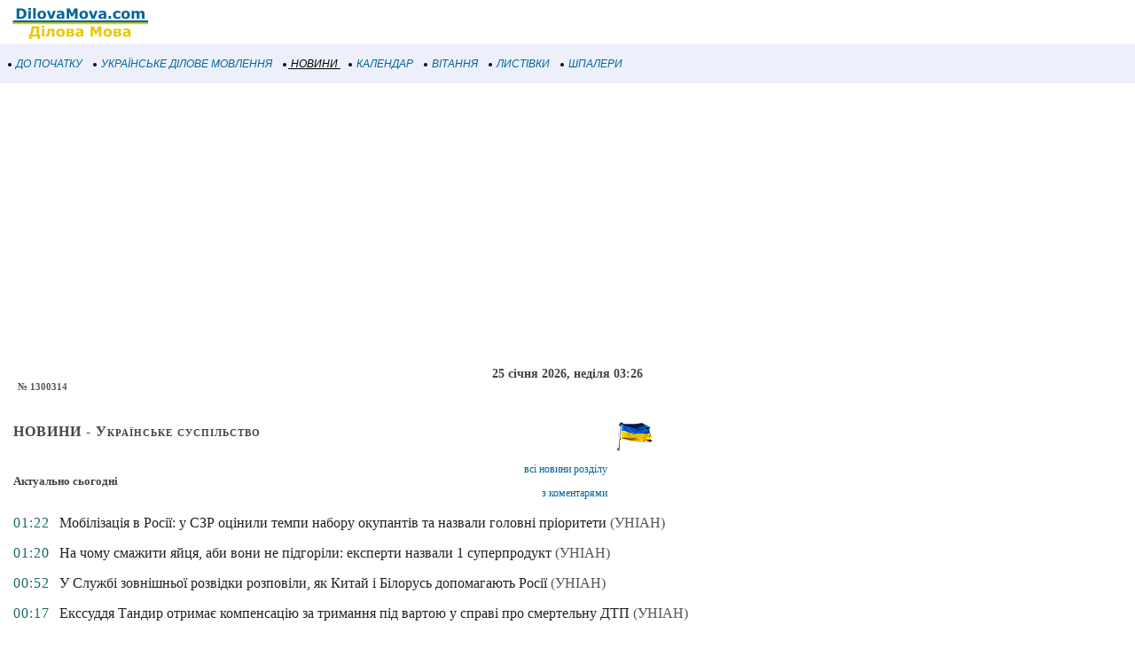

--- FILE ---
content_type: text/html; windows-1251; charset=WINDOWS-1251
request_url: https://m.dilovamova.com/index.php?page=5&nbdmua=1_1_3_n1300314&allnc=0
body_size: 8224
content:
<!doctype html>
<html xml:lang="uk" lang="uk">
<head>
<script>(function(w,d,s,l,i){w[l]=w[l]||[];w[l].push({'gtm.start':
new Date().getTime(),event:'gtm.js'});var f=d.getElementsByTagName(s)[0],
j=d.createElement(s),dl=l!='dataLayer'?'&l='+l:'';j.async=true;j.src=
'https://www.googletagmanager.com/gtm.js?id='+i+dl;f.parentNode.insertBefore(j,f);
})(window,document,'script','dataLayer','GTM-MCGNMCS');</script>
<script async src="//pagead2.googlesyndication.com/pagead/js/adsbygoogle.js?client=ca-pub-9118409649937553" crossorigin="anonymous"></script>
<script>
  (adsbygoogle = window.adsbygoogle || []).push({
    google_ad_client: "ca-pub-9118409649937553",
    enable_page_level_ads: true
  });
</script>
<meta http-equiv="Content-Type" content="text/html; charset=windows-1251">
<meta name="description" content="УНІАН. № 1300314. Українське суспільство">
<meta name="keywords" content="УНІАН 1300314 Українське суспільство">

<meta name="Creation_Date" content="2026-01-25 03:26:08">
<link rel='canonical' href='https://www.dilovamova.com/index.php?page=5&nbdmua=1_1_3_n1300314' />
<meta name='viewport' content='width=device-width, initial-scale=1.0, minimum-scale=1.0'/>
<meta name='viewport' content='width=device-width, user-scalable=yes, initial-scale=1.0, minimum-scale=1.0'/>
<meta name="generator" content="WEBplus.INFO 2.01m">
<link rel="icon" href="https://m.dilovamova.com/favicon.ico" type="image/x-icon" /><link rel="shortcut icon" href="https://m.dilovamova.com/favicon.ico" type="image/ico" />
<title> УНІАН ::  :: № 1300314 :: Українське суспільство :: Новини</title>

<style>


body{margin:0;padding:0;background-color: White;}
img{width:auto;height:auto;max-width: 100%; vertical-align: middle;border:0;}
A.m_Menu{
text-decoration: none;
color: #006699;
font-family: Verdana,helvetica,arial,tahoma,sans-serif;
font-style: italic;
font-size: 12px;
display: block;
float: left;
margin-left: 7px;
cursor: auto;
line-height: 34px;}
A.m_Menu:HOVER {text-decoration: underline;}
.ilsvg {width: 172px;}
.isvg {width: 8px;}

.adsfswpi{ width: 100%; height: 300px; }
.Rs01{font-family:verdana;font-size:14px;font-weight:bold;color:#414548;margin:20px 10px 0px 10px;text-align:center;}
.rS1{font-family:verdana;font-size:16px;}
.rS2{font-family:verdana;font-size:11px;color:#414548;margin:25px 5px 2px 5px;}
.rS4{padding-left:10px;font-family:verdana;font-variant:small-caps;font-size:16px;letter-spacing: 1px;}
.rS5{padding:10px 10px 10px 10px}
.rS6{font-family:verdana;font-size:12px;}
.rS7{font-size:13px;font-weight:bold;vertical-align:top}
a.rS8{color:#006699;text-decoration:none;line-height: 27px;}
a.rS8:hover{text-decoration:underline}
.rS9{color:#575757;font-size:9px;letter-spacing:0px}
.rS10{color:#196A65;letter-spacing:1px;padding-left:10px;padding-right:10px;vertical-align:top}
.rS11{padding-right:10px;padding-bottom:15px;vertical-align:top}
a.rS12{color:#24211d;text-decoration:none}
a.rS12:hover{text-decoration:underline}
a.rS13{color:#575757;text-decoration:none}
a.rS13:hover{text-decoration:underline}
.rS15{padding:10px;font-weight:bold;font-family:verdana;font-size:11px}
.rS16{color:#235aa6;text-decoration:underline;font-size:18px}
.rS17{color:#575757;font-size:11px}
.rS18{color:#000000;padding-top:10px;font-size:16px;line-height: 22px;}
.rS19{padding-top:8px;padding-bottom:12px;padding-right:8px;text-align:right}
.rS20{padding-bottom:15px;}
.mrN_1{border: 1px solid #2DB76B;font-family:verdana;font-size:11px;margin: 20px 5px 0px 5px;padding:0;border-spacing:0;border-width:1px;background-color: #FDFCF7;}
.mrN_2{font-family:verdana;font-size:13px;font-weight:bold;color:#ffffff;padding:0;border-spacing:0;border-width:0;margin-left:auto;width:155px;background-color: #2DB76B;}
.mrN_3{padding-left:17px;letter-spacing: 1px;font-size: 16px; margin: 0px;}
.mrN_4{padding:10px 0px 15px 0px;}
.mrN_5{font-family:verdana;font-size:11px;color:#414548}
.mrN_6C{display: inline-block;margin: 10px 5px 0px 10px;}
a.S9r{border-left: 15px solid #747474;color:#414548;text-decoration:none;font-size: 14px;}
a.S9r:hover{border-left: 15px solid #000000;color:#000000;text-decoration:underline}
a.S9S{border-left: 15px solid #006699;color:#006699;text-decoration:underline;font-size: 14px;}
table.Calendar{border: 1px solid #E1E1DE;margin-top:10px;font-family:verdana;font-size:10px;color:#414548;margin:15px 5px 2px 5px;padding:0;border-spacing:0;border-width:1px;margin-left:auto;margin-right:auto;}
table.CalendarS{FONT-FAMILY:Verdana;FONT-SIZE:16px;line-height: 24px;padding:0;border-spacing:0;border-width:0;}
.CalendarN{font-family:verdana;font-size:18px;font-weight:bold;color:#ffffff;letter-spacing: 1px;padding:0;border-spacing:0;border-width:0;margin-left:auto;width:180px;background-color: #8d265e;}
.cs_w{font-variant:small-caps;font-size: 10px;color:#272222}
.mCalendar{FONT-WEIGHT:bold;FONT-SIZE:24px;color:#b73201;margin:0px;}
a.holiday{text-decoration:none;color:#004799;line-height: 21px;}
a.holiday:hover{text-decoration:underline}
a.holidayM{text-decoration:none;color:#004799;FONT-SIZE:16px;FONT-FAMILY:Verdana}
a.holidayM:hover{text-decoration:underline}
</style>

</head>

<BODY><noscript><iframe src="https://www.googletagmanager.com/ns.html?id=GTM-MCGNMCS" height="0" width="0" style="display:none;visibility:hidden"></iframe></noscript>



<TABLE style="padding:0;border-spacing:0;border-width:0;width:100%;">
<TBODY>
<TR><TD style="padding:0;"><A href="//m.dilovamova.com"><img width=172 height=50 class=ilsvg alt="Українське ділове мовлення" src="data:image/svg+xml;charset=utf8,%3Csvg%20xmlns='http://www.w3.org/2000/svg'%20width='1080'%20height='314'%20viewBox='0%20-0.1%201080%20314'%3E%3Cpath%20fill='%23FFF'%20d='M0%200h1080v313.9H0z'/%3E%3Cpath%20fill='%23006598'%20d='M187.4%2096.3c0%206.8-1.6%2012.9-4.7%2018.3s-7%209.5-11.8%2012.4c-3.6%202.2-7.5%203.7-11.7%204.5-4.3.9-9.3%201.3-15.1%201.3h-25.8V59.6h26.5c6%200%2011.1.5%2015.4%201.5%204.3%201%207.9%202.4%2010.9%204.2%205%203.1%209%207.2%2011.9%2012.5%203%205.3%204.4%2011.4%204.4%2018.5zm-19.5-.2c0-4.8-.9-8.9-2.6-12.3-1.8-3.4-4.5-6.1-8.3-8-1.9-1-3.9-1.6-5.9-1.9-2-.4-5-.5-9.1-.5h-4.8v45.8h4.8c4.5%200%207.8-.2%209.9-.6%202.1-.4%204.1-1.2%206.1-2.2%203.4-2%206-4.6%207.6-7.9%201.5-3.5%202.3-7.5%202.3-12.4zm50.6%2036.7h-17.7V77.6h17.7v55.2zm.5-63h-18.7V56.3H219v13.5zm33.9%2063h-17.7V56.3h17.7v76.5zm73.1-27.6c0%209.1-2.6%2016.2-7.9%2021.4-5.3%205.2-12.7%207.8-22.3%207.8-9.6%200-17-2.6-22.3-7.8-5.3-5.2-7.9-12.4-7.9-21.4%200-9.1%202.7-16.3%208-21.5%205.3-5.2%2012.7-7.8%2022.2-7.8%209.6%200%2017.1%202.6%2022.3%207.9%205.3%205.2%207.9%2012.3%207.9%2021.4zm-21.8%2013.4c1.2-1.4%202-3.1%202.6-5.1.6-2%20.9-4.7.9-8.2%200-3.2-.3-6-.9-8.1-.6-2.2-1.4-3.9-2.5-5.3-1-1.3-2.3-2.3-3.8-2.8-1.5-.6-3.1-.8-4.8-.8-1.7%200-3.2.2-4.5.7-1.3.5-2.6%201.4-3.8%202.8-1.1%201.3-1.9%203-2.6%205.2-.6%202.2-1%205-1%208.4%200%203%20.3%205.6.8%207.8.6%202.2%201.4%204%202.5%205.3%201%201.3%202.3%202.2%203.8%202.8%201.5.6%203.1.9%205%20.9%201.6%200%203.1-.3%204.6-.8%201.5-.6%202.7-1.5%203.7-2.8zm90-41l-21.3%2055.2h-20l-21.1-55.2h18.7l12.8%2037.9%2012.6-37.9h18.3zm43.2%2040.8v-11.5c-2.4.2-5%20.5-7.8.8-2.8.4-4.9.8-6.3%201.2-1.8.6-3.1%201.4-4%202.4-.9%201.1-1.4%202.5-1.4%204.2%200%201.1.1%202.1.3%202.8.2.7.7%201.4%201.5%202.1.8.7%201.6%201.1%202.7%201.4%201%20.3%202.7.5%204.9.5%201.8%200%203.6-.4%205.4-1.1%201.8-.7%203.4-1.6%204.7-2.8zm0%208.5c-.9.7-2.1%201.6-3.5%202.6s-2.7%201.8-4%202.4c-1.7.8-3.5%201.4-5.4%201.7-1.9.4-3.9.6-6.1.6-5.2%200-9.6-1.6-13.2-4.9-3.5-3.3-5.3-7.4-5.3-12.4%200-4%20.9-7.3%202.7-9.9%201.8-2.6%204.4-4.6%207.7-6.1s7.3-2.5%2012.2-3.1c4.8-.6%209.9-1.1%2015.1-1.4v-.3c0-3-1.2-5.1-3.7-6.3-2.5-1.2-6.2-1.7-11-1.7-2.9%200-6%20.5-9.3%201.5-3.3%201-5.7%201.8-7.1%202.4h-1.6V78.8c1.9-.5%204.9-1.1%209.1-1.7%204.2-.7%208.4-1%2012.6-1%2010.1%200%2017.3%201.5%2021.8%204.6%204.5%203.1%206.7%207.9%206.7%2014.6v37.5h-17.5l-.2-5.9zm111.5%205.9h-18.8v-49l-13.6%2031.8h-13L490%2083.8v49h-17.8V59.6h21.9l16.5%2036.7L527%2059.6h21.9v73.2zm74.1-27.6c0%209.1-2.6%2016.2-7.9%2021.4-5.3%205.2-12.7%207.8-22.3%207.8-9.6%200-17-2.6-22.3-7.8-5.3-5.2-7.9-12.4-7.9-21.4%200-9.1%202.7-16.3%208-21.5%205.3-5.2%2012.7-7.8%2022.2-7.8%209.6%200%2017.1%202.6%2022.3%207.9%205.3%205.2%207.9%2012.3%207.9%2021.4zm-21.8%2013.4c1.2-1.4%202-3.1%202.6-5.1.6-2%20.9-4.7.9-8.2%200-3.2-.3-6-.9-8.1-.6-2.2-1.4-3.9-2.5-5.3-1-1.3-2.3-2.3-3.8-2.8-1.5-.6-3.1-.8-4.8-.8-1.7%200-3.2.2-4.5.7-1.3.5-2.6%201.4-3.8%202.8-1.1%201.3-1.9%203-2.6%205.2-.6%202.2-1%205-1%208.4%200%203%20.3%205.6.8%207.8.6%202.2%201.4%204%202.5%205.3%201%201.3%202.3%202.2%203.8%202.8%201.5.6%203.1.9%205%20.9%201.6%200%203.1-.3%204.6-.8%201.5-.6%202.7-1.5%203.7-2.8zm90-41l-21.3%2055.2h-20l-21.1-55.2h18.7l12.8%2037.9%2012.6-37.9h18.3zm43.2%2040.8v-11.5c-2.4.2-5%20.5-7.8.8-2.8.4-4.9.8-6.3%201.2-1.8.6-3.1%201.4-4%202.4-.9%201.1-1.4%202.5-1.4%204.2%200%201.1.1%202.1.3%202.8.2.7.7%201.4%201.5%202.1.8.7%201.6%201.1%202.7%201.4%201%20.3%202.7.5%204.9.5%201.8%200%203.6-.4%205.4-1.1%201.7-.7%203.3-1.6%204.7-2.8zm0%208.5c-.9.7-2.1%201.6-3.5%202.6s-2.7%201.8-4%202.4c-1.7.8-3.5%201.4-5.4%201.7-1.9.4-3.9.6-6.1.6-5.2%200-9.6-1.6-13.2-4.9-3.5-3.3-5.3-7.4-5.3-12.4%200-4%20.9-7.3%202.7-9.9%201.8-2.6%204.4-4.6%207.7-6.1s7.3-2.5%2012.2-3.1c4.8-.6%209.9-1.1%2015.1-1.4v-.3c0-3-1.2-5.1-3.7-6.3-2.5-1.2-6.2-1.7-11-1.7-2.9%200-6%20.5-9.3%201.5-3.3%201-5.7%201.8-7.1%202.4h-1.6V78.8c1.9-.5%204.9-1.1%209.1-1.7%204.2-.7%208.4-1%2012.6-1%2010.1%200%2017.3%201.5%2021.8%204.6%204.5%203.1%206.7%207.9%206.7%2014.6v37.5h-17.5l-.2-5.9zm52.8%205.9h-18.4v-19.3h18.4v19.3zm46.1%201.5c-4.8%200-9.2-.6-13.2-1.7s-7.4-2.9-10.4-5.3c-2.9-2.4-5.2-5.4-6.8-9-1.6-3.6-2.4-7.9-2.4-12.8%200-5.1.9-9.6%202.6-13.3%201.7-3.7%204.1-6.8%207.2-9.3%203-2.3%206.4-4%2010.3-5.1%203.9-1.1%207.9-1.6%2012.1-1.6%203.8%200%207.2.4%2010.4%201.2%203.2.8%206.1%201.9%208.9%203.2v15.1h-2.5c-.7-.6-1.5-1.3-2.5-2.1s-2.2-1.6-3.6-2.3c-1.3-.7-2.8-1.3-4.4-1.8-1.6-.5-3.5-.7-5.6-.7-4.7%200-8.4%201.5-10.9%204.5s-3.8%207.1-3.8%2012.2c0%205.3%201.3%209.3%203.9%2012.1%202.6%202.8%206.3%204.1%2011.1%204.1%202.2%200%204.2-.3%206-.8%201.8-.5%203.3-1.1%204.4-1.8%201.1-.7%202.1-1.3%203-2.1s1.6-1.4%202.4-2.1h2.5V130c-2.8%201.3-5.7%202.3-8.7%203.1-3%20.8-6.3%201.2-10%201.2zm86.8-29.1c0%209.1-2.6%2016.2-7.9%2021.4-5.3%205.2-12.7%207.8-22.3%207.8-9.6%200-17-2.6-22.3-7.8-5.3-5.2-7.9-12.4-7.9-21.4%200-9.1%202.7-16.3%208-21.5%205.3-5.2%2012.7-7.8%2022.2-7.8%209.6%200%2017.1%202.6%2022.3%207.9%205.3%205.2%207.9%2012.3%207.9%2021.4zm-21.7%2013.4c1.2-1.4%202-3.1%202.6-5.1s.9-4.7.9-8.2c0-3.2-.3-6-.9-8.1-.6-2.2-1.4-3.9-2.5-5.3-1-1.3-2.3-2.3-3.8-2.8-1.5-.6-3.1-.8-4.8-.8-1.7%200-3.2.2-4.5.7-1.3.5-2.6%201.4-3.8%202.8-1.1%201.3-1.9%203-2.6%205.2-.6%202.2-1%205-1%208.4%200%203%20.3%205.6.8%207.8.6%202.2%201.4%204%202.5%205.3%201%201.3%202.3%202.2%203.8%202.8%201.5.6%203.1.9%205%20.9%201.6%200%203.1-.3%204.6-.8%201.4-.6%202.7-1.5%203.7-2.8zm88.4-24.9v39.1H969v-27.6c0-2.7-.1-5-.2-6.8-.1-1.9-.5-3.4-1.1-4.6-.6-1.2-1.5-2-2.7-2.6-1.2-.5-2.9-.8-5-.8-1.7%200-3.4.4-5.1%201.1-1.6.7-3.1%201.4-4.4%202.2v39.1h-17.7V77.6h17.7v6.1c3-2.4%206-4.3%208.7-5.6%202.8-1.3%205.9-2%209.2-2%203.6%200%206.8.8%209.6%202.4%202.8%201.6%205%204%206.5%207.1%203.5-3%207-5.3%2010.3-7%203.3-1.7%206.6-2.5%209.8-2.5%206%200%2010.5%201.8%2013.6%205.3%203.1%203.6%204.6%208.7%204.6%2015.4v35.9H1005v-27.6c0-2.7-.1-5-.2-6.9-.1-1.9-.5-3.4-1.1-4.6-.6-1.2-1.4-2-2.6-2.6-1.2-.5-2.9-.8-5.1-.8-1.5%200-2.9.3-4.3.8-1.2.6-2.9%201.5-4.9%202.7z'/%3E%3Cpath%20fill='%23E6CA05'%20d='M284.5%20276.1h-17.3V259h-44.4v17.1h-17.3v-31h5.5c3.8-7.9%206.7-16.9%208.7-26.9%202-10%203-20.7%203-32h54.6v58.9h7.2v31zm-26.1-31v-44.8h-18.3c-.6%208.9-1.9%2017.1-3.9%2024.7-2%207.5-4.4%2014.3-7.2%2020.1h29.4zm55.6%2014.2h-17.7v-55.2H314v55.2zm.5-63h-18.7v-13.4h18.7v13.4zm70.9%2063h-17.7v-42.8h-14.6c-.1%202.5-.2%204.4-.2%205.7-.1%201.4-.1%202.9-.2%204.7-.2%205.3-.7%209.6-1.3%2012.9-.7%203.3-1.5%206-2.5%208.1-1%202.1-2%203.8-3.2%205.1-1.1%201.2-2.3%202.3-3.4%203.2-1.3%201.1-3%201.9-5.1%202.5-2.1.6-4.1.9-6.1.9-1.5%200-3.1-.1-4.7-.2s-2.5-.2-2.8-.2V245h.5c.1%200%20.4%200%20.7.1.3%200%20.7.1%201%20.1.9%200%201.7-.1%202.6-.3.9-.1%201.6-.5%202.2-1.1%202.2-2.1%203.7-4.7%204.4-7.9.7-3.2%201.3-7.8%201.6-14%20.1-2.3.3-4.9.4-7.8.1-2.9.3-6.3.3-10h48l.1%2055.2zm73.1-27.5c0%209.1-2.6%2016.2-7.9%2021.4-5.3%205.2-12.7%207.8-22.3%207.8-9.6%200-17-2.6-22.3-7.8-5.3-5.2-7.9-12.4-7.9-21.4%200-9.1%202.7-16.3%208-21.5%205.3-5.2%2012.7-7.8%2022.2-7.8%209.6%200%2017.1%202.6%2022.3%207.9%205.2%205.1%207.9%2012.3%207.9%2021.4zm-21.8%2013.4c1.2-1.4%202-3.1%202.6-5.1.6-2%20.9-4.7.9-8.2%200-3.2-.3-6-.9-8.1-.6-2.2-1.4-3.9-2.5-5.3-1-1.3-2.3-2.3-3.8-2.8-1.5-.6-3.1-.8-4.8-.8-1.7%200-3.2.2-4.5.7-1.3.5-2.6%201.4-3.8%202.7-1.1%201.3-1.9%203-2.6%205.2-.6%202.2-1%205-1%208.4%200%203%20.3%205.6.8%207.8.6%202.2%201.4%204%202.5%205.3%201%201.3%202.3%202.2%203.8%202.8%201.5.6%203.1.9%205%20.9%201.6%200%203.1-.3%204.6-.8%201.5-.5%202.7-1.5%203.7-2.7zm89.8-2.5c0%202.6-.5%205-1.6%207.1-1.1%202.1-2.5%203.8-4.3%205.1-2.2%201.7-4.6%202.9-7%203.5-2.5.6-5.4.9-8.8.9h-33.6v-55.2h32.2c4%200%207%20.1%208.9.4%201.9.3%203.8.9%205.6%201.9%201.9%201%203.4%202.4%204.4%204.2%201%201.7%201.4%203.8%201.4%206.2%200%202.7-.8%205.1-2.3%207.1-1.6%202-3.4%203.6-5.6%204.7v.5c3.1.8%205.6%202.3%207.7%204.5s3%205.4%203%209.1zm-20.7-21.9c0-2-.6-3.5-1.8-4.3-1.2-.8-3.2-1.3-5.9-1.3h-9.3v11h9.6c2.4%200%204.2-.5%205.5-1.4%201.2-1.1%201.9-2.4%201.9-4zm2.4%2021.3c0-2.4-.7-4.1-2-5-1.4-1-3.4-1.4-6-1.4h-11.5v12.6h11.8c2.4%200%204.3-.6%205.7-1.6%201.3-1.2%202-2.7%202-4.6zm64.5%202.8v-11.5c-2.4.2-5%20.5-7.8.8-2.8.4-4.9.8-6.3%201.2-1.8.6-3.1%201.4-4%202.4-.9%201.1-1.4%202.5-1.4%204.2%200%201.1.1%202.1.3%202.8.2.7.7%201.4%201.5%202.1.8.7%201.6%201.1%202.7%201.4%201%20.3%202.7.5%204.9.5%201.8%200%203.6-.4%205.4-1.1%201.7-.6%203.3-1.6%204.7-2.8zm0%208.6c-.9.7-2.1%201.6-3.5%202.6s-2.7%201.8-4%202.4c-1.7.8-3.5%201.4-5.4%201.7-1.9.4-3.9.6-6.1.6-5.2%200-9.6-1.6-13.2-4.9-3.5-3.3-5.3-7.4-5.3-12.4%200-4%20.9-7.3%202.7-9.9%201.8-2.6%204.4-4.6%207.7-6.1s7.3-2.5%2012.2-3.1c4.8-.6%209.9-1.1%2015.1-1.4v-.3c0-3-1.2-5.1-3.7-6.3-2.5-1.2-6.2-1.7-11-1.7-2.9%200-6%20.5-9.3%201.5-3.3%201-5.7%201.8-7.1%202.4h-1.6v-13.3c1.9-.5%204.9-1.1%209.1-1.7%204.2-.7%208.4-1%2012.6-1%2010.1%200%2017.3%201.5%2021.8%204.6%204.5%203.1%206.7%207.9%206.7%2014.6v37.5h-17.5v-5.8h-.2zm145.8%205.8h-18.8v-49l-13.6%2031.8h-13l-13.6-31.8v49h-17.8v-73.1h21.9l16.5%2036.7%2016.4-36.7h21.9v73.1h.1zm74.1-27.5c0%209.1-2.6%2016.2-7.9%2021.4-5.3%205.2-12.7%207.8-22.3%207.8-9.6%200-17-2.6-22.3-7.8-5.3-5.2-7.9-12.4-7.9-21.4%200-9.1%202.7-16.3%208-21.5%205.3-5.2%2012.7-7.8%2022.2-7.8%209.6%200%2017.1%202.6%2022.3%207.9%205.3%205.1%207.9%2012.3%207.9%2021.4zm-21.8%2013.4c1.2-1.4%202-3.1%202.6-5.1.6-2%20.9-4.7.9-8.2%200-3.2-.3-6-.9-8.1s-1.4-3.9-2.5-5.3c-1-1.3-2.3-2.3-3.8-2.8-1.5-.6-3.1-.8-4.8-.8-1.7%200-3.2.2-4.5.7-1.3.5-2.6%201.4-3.8%202.7-1.1%201.3-1.9%203-2.6%205.2-.6%202.2-1%205-1%208.4%200%203%20.3%205.6.8%207.8.6%202.2%201.4%204%202.5%205.3%201%201.3%202.3%202.2%203.8%202.8%201.5.6%203.1.9%205%20.9%201.6%200%203.1-.3%204.6-.8%201.5-.5%202.7-1.5%203.7-2.7zm89.8-2.5c0%202.6-.5%205-1.6%207.1-1.1%202.1-2.5%203.8-4.3%205.1-2.2%201.7-4.6%202.9-7%203.5-2.5.6-5.4.9-8.8.9h-33.6v-55.2h32.2c4%200%207%20.1%208.9.4%201.9.3%203.8.9%205.6%201.9%201.9%201%203.4%202.4%204.4%204.2%201%201.7%201.4%203.8%201.4%206.2%200%202.7-.8%205.1-2.3%207.1-1.6%202-3.4%203.6-5.6%204.7v.5c3.1.8%205.6%202.3%207.7%204.5%201.9%202.4%203%205.4%203%209.1zm-20.7-21.9c0-2-.6-3.5-1.8-4.3-1.2-.8-3.2-1.3-5.9-1.3h-9.3v11h9.6c2.4%200%204.2-.5%205.5-1.4%201.2-1.1%201.9-2.4%201.9-4zm2.4%2021.3c0-2.4-.7-4.1-2-5-1.4-1-3.4-1.4-6-1.4h-11.5v12.6h11.8c2.4%200%204.3-.6%205.7-1.6%201.4-1.2%202-2.7%202-4.6zm64.5%202.8v-11.5c-2.4.2-5%20.5-7.8.8-2.8.4-4.9.8-6.3%201.2-1.8.6-3.1%201.4-4%202.4-.9%201.1-1.4%202.5-1.4%204.2%200%201.1.1%202.1.3%202.8.2.7.7%201.4%201.5%202.1.8.7%201.6%201.1%202.7%201.4%201%20.3%202.7.5%204.9.5%201.8%200%203.6-.4%205.4-1.1%201.7-.6%203.3-1.6%204.7-2.8zm0%208.6c-.9.7-2.1%201.6-3.5%202.6s-2.7%201.8-4%202.4c-1.7.8-3.5%201.4-5.4%201.7-1.9.4-3.9.6-6.1.6-5.2%200-9.6-1.6-13.2-4.9-3.5-3.3-5.3-7.4-5.3-12.4%200-4%20.9-7.3%202.7-9.9%201.8-2.6%204.4-4.6%207.7-6.1s7.3-2.5%2012.2-3.1c4.8-.6%209.9-1.1%2015.1-1.4v-.3c0-3-1.2-5.1-3.7-6.3-2.5-1.2-6.2-1.7-11-1.7-2.9%200-6%20.5-9.3%201.5-3.3%201-5.7%201.8-7.1%202.4h-1.6v-13.3c1.9-.5%204.9-1.1%209.1-1.7%204.2-.7%208.4-1%2012.6-1%2010.1%200%2017.3%201.5%2021.8%204.6%204.5%203.1%206.7%207.9%206.7%2014.6v37.5H907l-.2-5.8z'/%3E%3Cpath%20fill='%23006598'%20d='M91.6%20145H1049v22.2H91.6z'/%3E%3Cpath%20fill='%23E6CA05'%20d='M91.6%20158H1049v13H91.6z'/%3E%3C/svg%3E"></A></TD></TR>
<TR><TD style="padding: 5px 0px 5px 0px;background-color:#EDF0FA;">
<A class=m_Menu href="index.php?page=1"><img width=8 height=8 src="data:image/svg+xml;charset=utf8,%3Csvg%20xmlns='http://www.w3.org/2000/svg'%20width='100'%20height='100'%3E%3Ccircle%20cx='50'%20cy='50'%20r='25'%20fill='%2272222'/%3E%3C/svg%3E" class=isvg alt="С початку">&nbsp;ДО ПОЧАТКУ&nbsp;</A>
<A class=m_Menu href="index.php?page=4"><img width=8 height=8 src="data:image/svg+xml;charset=utf8,%3Csvg%20xmlns='http://www.w3.org/2000/svg'%20width='100'%20height='100'%3E%3Ccircle%20cx='50'%20cy='50'%20r='25'%20fill='%2272222'/%3E%3C/svg%3E" class=isvg alt="Українське ділове мовлення - розділи">&nbsp;УКРАЇНСЬКЕ ДІЛОВЕ МОВЛЕННЯ&nbsp;</A>
<A class=m_Menu href="index.php?page=5" style="text-decoration: underline;color: #000000;"><img width=8 height=8 src="data:image/svg+xml;charset=utf8,%3Csvg%20xmlns='http://www.w3.org/2000/svg'%20width='100'%20height='100'%3E%3Ccircle%20cx='50'%20cy='50'%20r='25'%20fill='%2272222'/%3E%3C/svg%3E" class=isvg alt="Новини">&nbsp;НОВИНИ&nbsp;</A>
<A class=m_Menu href="index.php?page=10"><img width=8 height=8 src="data:image/svg+xml;charset=utf8,%3Csvg%20xmlns='http://www.w3.org/2000/svg'%20width='100'%20height='100'%3E%3Ccircle%20cx='50'%20cy='50'%20r='25'%20fill='%2272222'/%3E%3C/svg%3E" class=isvg alt="Календар свят">&nbsp;КАЛЕНДАР&nbsp;</A>
<A class=m_Menu href="index.php?page=11"><img width=8 height=8 src="data:image/svg+xml;charset=utf8,%3Csvg%20xmlns='http://www.w3.org/2000/svg'%20width='100'%20height='100'%3E%3Ccircle%20cx='50'%20cy='50'%20r='25'%20fill='%2272222'/%3E%3C/svg%3E" class=isvg alt="Вітання до свята">&nbsp;ВІТАННЯ&nbsp;</A>
<A class=m_Menu href="index.php?page=12"><img width=8 height=8 src="data:image/svg+xml;charset=utf8,%3Csvg%20xmlns='http://www.w3.org/2000/svg'%20width='100'%20height='100'%3E%3Ccircle%20cx='50'%20cy='50'%20r='25'%20fill='%2272222'/%3E%3C/svg%3E" class=isvg alt="Листівки і привітання на свята">&nbsp;ЛИСТІВКИ&nbsp;</A>
<A class=m_Menu href="index.php?page=15"><img width=8 height=8 src="data:image/svg+xml;charset=utf8,%3Csvg%20xmlns='http://www.w3.org/2000/svg'%20width='100'%20height='100'%3E%3Ccircle%20cx='50'%20cy='50'%20r='25'%20fill='%2272222'/%3E%3C/svg%3E" class=isvg alt="Шпалери на робочий стіл">&nbsp;ШПАЛЕРИ&nbsp;</A>
</TD></TR></TBODY></TABLE>

<script async src="//pagead2.googlesyndication.com/pagead/js/adsbygoogle.js?client=ca-pub-9118409649937553" crossorigin="anonymous"></script>
<!-- m_Dilo_TOP -->
<ins class="adsbygoogle adsfswpi"
     style="display:block;margin-top: 20px"
     data-ad-client="ca-pub-9118409649937553"
     data-ad-slot="3874353695"
     data-ad-format="auto"></ins>
<script>
(adsbygoogle = window.adsbygoogle || []).push({});
</script>

<div class=Rs01>25 січня 2026, неділя 03:26</div>
<div style='font-size:11px;font-weight:bold;color:#575757;margin-left:20px;'>№ 1300314</div>
<table style='padding:0;border-spacing:0;border-width:0;'><tr><td style='padding:0;'><table class=rS2 style='padding:0;border-spacing:0;border-width:0;'><tr><td style='padding:0;vertical-align:top;'><H1 class=rS4>НОВИНИ - Українське суспільство</H1></td><td rowspan=2 style='padding:0;vertical-align:top;'><img src='//www.dilovamova.com/images/wpi.images/ico_med_20.gif' alt='НОВИНИ - Українське суспільство' width=40 height=49></td></tr><tr><td class=rS5 style='vertical-align:top;'><table class=rS6 style='padding:0;border-spacing:0;border-width:0;width:100%;'><tr><td style='padding:0;'><H2 class=rS7>Актуально сьогодні</H2></td><td style='padding:0;text-align:right;'><a class=rS8 href='//m.dilovamova.com/index.php?page=5&nbdmua=1_1_all'>всі новини розділу</a><br><a class=rS8 href='//m.dilovamova.com/index.php?page=5&nbdmua=1_1_allcommentary'>з коментарями</a></td></tr></table></td></tr><tr><td style='padding:0;' colspan=2><table class=rS1 style='padding:0;border-spacing:0;border-width:0;width:100%;'><tr><td class=rS10>01:22</td><td class=rS11><a href='//m.dilovamova.com/index.php?page=5&nbdmua=1_1_n1561992#read' class=rS12>Мобілізація в Росії: у СЗР оцінили темпи набору окупантів та назвали головні пріоритети</a> <a href='//m.dilovamova.com/index.php?page=5&nbdmua=1_1_3_n1561992&allnc=0#read' class=rS13>(УНІАН)</a></td></tr><tr><td class=rS10>01:20</td><td class=rS11><a href='//m.dilovamova.com/index.php?page=5&nbdmua=1_1_n1561993#read' class=rS12>На чому смажити яйця, аби вони не підгоріли: експерти назвали 1 суперпродукт</a> <a href='//m.dilovamova.com/index.php?page=5&nbdmua=1_1_3_n1561993&allnc=0#read' class=rS13>(УНІАН)</a></td></tr><tr><td class=rS10>00:52</td><td class=rS11><a href='//m.dilovamova.com/index.php?page=5&nbdmua=1_1_n1561994#read' class=rS12>У Службі зовнішньої розвідки розповіли, як Китай і Білорусь допомагають Росії</a> <a href='//m.dilovamova.com/index.php?page=5&nbdmua=1_1_3_n1561994&allnc=0#read' class=rS13>(УНІАН)</a></td></tr><tr><td class=rS10>00:17</td><td class=rS11><a href='//m.dilovamova.com/index.php?page=5&nbdmua=1_1_n1561995#read' class=rS12>Екссуддя Тандир отримає компенсацію за тримання під вартою у справі про смертельну ДТП</a> <a href='//m.dilovamova.com/index.php?page=5&nbdmua=1_1_3_n1561995&allnc=0#read' class=rS13>(УНІАН)</a></td></tr><tr><td class=rS10>00:15</td><td class=rS11><a href='//m.dilovamova.com/index.php?page=5&nbdmua=1_1_n1561996#read' class=rS12>Чи знижує Ethernet-розгалужувач швидкість інтернету: чітка відповідь фахівців</a> <a href='//m.dilovamova.com/index.php?page=5&nbdmua=1_1_3_n1561996&allnc=0#read' class=rS13>(УНІАН)</a></td></tr><tr><td class=rS10>23:48<div class=rS9>24&nbsp;Янв</div></td><td class=rS11><a href='//m.dilovamova.com/index.php?page=5&nbdmua=1_1_n1561997#read' class=rS12>Ми &quot;дуже близькі&quot; до зустрічі Зеленського і Путіна, - Axios</a> <a href='//m.dilovamova.com/index.php?page=5&nbdmua=1_1_3_n1561997&allnc=0#read' class=rS13>(УНІАН)</a></td></tr><tr><td class=rS10>23:42<div class=rS9>24&nbsp;Янв</div></td><td class=rS11><a href='//m.dilovamova.com/index.php?page=5&nbdmua=1_1_n1561980#read' class=rS12>Ворог постійно вчиться: командир бойової групи розповів, як діє РФ на сході</a> <a href='//m.dilovamova.com/index.php?page=5&nbdmua=1_1_3_n1561980&allnc=0#read' class=rS13>(УНІАН)</a></td></tr><tr><td class=rS10>23:12<div class=rS9>24&nbsp;Янв</div></td><td class=rS11><a href='//m.dilovamova.com/index.php?page=5&nbdmua=1_1_n1561981#read' class=rS12>13 диких куниць випустили у британському лісі: те, що сталося, здивувало вчених</a> <a href='//m.dilovamova.com/index.php?page=5&nbdmua=1_1_3_n1561981&allnc=0#read' class=rS13>(УНІАН)</a></td></tr><tr><td class=rS10>23:10<div class=rS9>24&nbsp;Янв</div></td><td class=rS11><a href='//m.dilovamova.com/index.php?page=5&nbdmua=1_1_n1561982#read' class=rS12>Плани України на членство в ЄС під загрозою через одну пропозицію Трампа, – The Telegraph</a> <a href='//m.dilovamova.com/index.php?page=5&nbdmua=1_1_3_n1561982&allnc=0#read' class=rS13>(УНІАН)</a></td></tr><tr><td class=rS10>23:06<div class=rS9>24&nbsp;Янв</div></td><td class=rS11><a href='//m.dilovamova.com/index.php?page=5&nbdmua=1_1_n1561983#read' class=rS12>Спецпосланець Трампа зробив заяву про тристоронні переговори в Абу-Дабі</a> <a href='//m.dilovamova.com/index.php?page=5&nbdmua=1_1_3_n1561983&allnc=0#read' class=rS13>(УНІАН)</a></td></tr><tr><td class=rS10>22:32<div class=rS9>24&nbsp;Янв</div></td><td class=rS11><a href='//m.dilovamova.com/index.php?page=5&nbdmua=1_1_n1561984#read' class=rS12>Російський Бєлгород частково занурився в темряву після серії вибухів</a> <a href='//m.dilovamova.com/index.php?page=5&nbdmua=1_1_3_n1561984&allnc=0#read' class=rS13>(УНІАН)</a></td></tr><tr><td class=rS10>22:10<div class=rS9>24&nbsp;Янв</div></td><td class=rS11><a href='//m.dilovamova.com/index.php?page=5&nbdmua=1_1_n1561985#read' class=rS12>Вчені були вражені, коли відкопали інструмент, якому 500 тисяч років: чим він виявився</a> <a href='//m.dilovamova.com/index.php?page=5&nbdmua=1_1_3_n1561985&allnc=0#read' class=rS13>(УНІАН)</a></td></tr><tr><td class=rS10>22:07<div class=rS9>24&nbsp;Янв</div></td><td class=rS11><a href='//m.dilovamova.com/index.php?page=5&nbdmua=1_1_n1561986#read' class=rS12>У київському ботсаду гине унікальна колекція рослин через відсутність опалення, - ЗМІ</a> <a href='//m.dilovamova.com/index.php?page=5&nbdmua=1_1_3_n1561986&allnc=0#read' class=rS13>(УНІАН)</a></td></tr><tr><td class=rS10>22:03<div class=rS9>24&nbsp;Янв</div></td><td class=rS11><a href='//m.dilovamova.com/index.php?page=5&nbdmua=1_1_n1561987#read' class=rS12>В Індії зафіксували спалах небезпечного вірусу: немає ні вакцини, ні специфічного лікування</a> <a href='//m.dilovamova.com/index.php?page=5&nbdmua=1_1_3_n1561987&allnc=0#read' class=rS13>(УНІАН)</a></td></tr><tr><td class=rS10>21:14<div class=rS9>24&nbsp;Янв</div></td><td class=rS11><a href='//m.dilovamova.com/index.php?page=5&nbdmua=1_1_n1561971#read' class=rS12>Є прогрес у військовому блоці: ЗМІ дізналися деталі тристоронніх переговорів в Абу-Дабі</a> <a href='//m.dilovamova.com/index.php?page=5&nbdmua=1_1_3_n1561971&allnc=0#read' class=rS13>(УНІАН)</a></td></tr></table></td></tr></table></td></tr><tr><td class=rS15 style='text-align:center;'><a class=rS8 href='//m.dilovamova.com/index.php?page=5&nbdmua=chanel_3&allnc=15' rel='nofollow'>більш ранні новини</a></td></tr></table>
<table class=mrN_1><tr><td style='padding:0;'><table class=mrN_2><tr><td style='padding:0;'><H2 class=mrN_3>НОВИНИ</H2></td><td style='padding:0;text-align:right;'><img src='//www.dilovamova.com/images/wpi.images/icoNewsc.gif' width=32 height=28 alt='НОВИНИ'></td></tr></table></td></tr><tr><td class=mrN_4><div class=mrN_5><div class=mrN_6C><a href='//m.dilovamova.com/index.php?page=5&nbdmua=chanel_5' class=S9r>&nbsp;&nbsp;korrespondent.net</a></div><div class=mrN_6C><a href='//m.dilovamova.com/index.php?page=5&nbdmua=chanel_6' class=S9r>&nbsp;&nbsp;ЛІГАБізнесІнформ</a></div><div class=mrN_6C><a href='//m.dilovamova.com/index.php?page=5&nbdmua=chanel_8' class=S9r>&nbsp;&nbsp;ТаблоID</a></div><div class=mrN_6C><a href='//m.dilovamova.com/index.php?page=5&nbdmua=chanel_3' class=S9S>&nbsp;&nbsp;УНІАН</a></div><div class=mrN_6C><a href='//m.dilovamova.com/index.php?page=5&nbdmua=chanel_7' class=S9r>&nbsp;&nbsp;Українська Правда</a></div></div></td></tr></table>
<script async src="//pagead2.googlesyndication.com/pagead/js/adsbygoogle.js?client=ca-pub-9118409649937553" crossorigin="anonymous"></script>
<!-- m_Dilo_P_5_1 -->
<ins class="adsbygoogle"
     style="display:block;margin: 20px 0px 20px 0px;"
     data-ad-client="ca-pub-9118409649937553"
     data-ad-slot="2118418894"
     data-ad-format="auto"></ins>
<script>
(adsbygoogle = window.adsbygoogle || []).push({});
</script>

<table class=Calendar>
<tr><td style='padding:0;text-align:right;'><table class=CalendarN><tr><td style='padding: 10px 10px 10px 17px;'>КАЛЕНДАР</td><td style='padding:0;text-align:right;'><a id=Calendar><img src='//www.dilovamova.com/images/wpi.images/icoCalm.gif' width=32 height=28 alt='календар свят і подій'></a></td></tr></table></td></tr>
<tr><td style='padding:10px 0px 10px 0px'><table class=CalendarS><tr><td colspan=2 style='padding:5px;text-align:center;'><H2 class=mCalendar>Січень 2026</H2></td></tr><tr><td style='padding:5px;text-align:right;vertical-align:top;'><div>22<sup class=cs_w>чт</sup>&nbsp;січня</div></td><td style='padding:5px;'><a class=holiday href='//m.dilovamova.com/index.php?page=10&holiday=13'>День Соборності (день Злуки)</a></td></tr><tr><td style='padding:5px;text-align:right;vertical-align:top;'><div>22<sup class=cs_w>чт</sup>&nbsp;січня</div></td><td style='padding:5px;'><a class=holiday href='//m.dilovamova.com/index.php?page=10&holiday=703'>Українська Центральна Рада прийняла Четвертий універсал</a></td></tr><tr><td style='padding:5px;text-align:right;vertical-align:top;'><span style='color:#b73201'><u>25<sup class=cs_w style="color:#b73201">нд</sup>&nbsp;січня</u></span></td><td style='padding:5px;'><a class=holiday href='//m.dilovamova.com/index.php?page=10&holiday=14'>День студентів (Тетянин день)</a></td></tr><tr><td style='padding:5px;text-align:right;vertical-align:top;'><div>26<sup class=cs_w>пн</sup>&nbsp;січня</div></td><td style='padding:5px;'><a class=holiday href='//m.dilovamova.com/index.php?page=10&holiday=705'>День Австралії</a></td></tr><tr><td style='padding:5px;text-align:right;vertical-align:top;'><div>26<sup class=cs_w>пн</sup>&nbsp;січня</div></td><td style='padding:5px;'><a class=holiday href='//m.dilovamova.com/index.php?page=10&holiday=704'>День Республіки Індія</a></td></tr><tr><td style='padding:5px;text-align:right;vertical-align:top;'><div>26<sup class=cs_w>пн</sup>&nbsp;січня</div></td><td style='padding:5px;'><a class=holiday href='//m.dilovamova.com/index.php?page=10&holiday=15'>День працівника контрольно-ревізійної служби України</a></td></tr><tr><td style='padding:5px;text-align:right;vertical-align:top;'><div>26<sup class=cs_w>пн</sup>&nbsp;січня</div></td><td style='padding:5px;'><a class=holiday href='//m.dilovamova.com/index.php?page=10&holiday=17'>Міжнародний день митника</a></td></tr><tr><td style='padding:5px;text-align:right;vertical-align:top;'><div>27<sup class=cs_w>вт</sup>&nbsp;січня</div></td><td style='padding:5px;'><a class=holiday href='//m.dilovamova.com/index.php?page=10&holiday=495'>Міжнародний день пам’яті жертв Голокосту</a></td></tr><tr><td style='padding:5px;text-align:right;vertical-align:top;'><div>28<sup class=cs_w>ср</sup>&nbsp;січня</div></td><td style='padding:5px;'><a class=holiday href='//m.dilovamova.com/index.php?page=10&holiday=18'>День відкриття Антарктиди</a></td></tr><tr><td style='padding:5px;text-align:right;vertical-align:top;'><div>28<sup class=cs_w>ср</sup>&nbsp;січня</div></td><td style='padding:5px;'><a class=holiday href='//m.dilovamova.com/index.php?page=10&holiday=706'>Державний прапор України</a></td></tr><tr><td style='padding:5px;text-align:right;vertical-align:top;'><div>28<sup class=cs_w>ср</sup>&nbsp;січня</div></td><td style='padding:5px;'><a class=holiday href='//m.dilovamova.com/index.php?page=10&holiday=664'>Міжнародний день захисту персональних даних</a></td></tr><tr><td style='padding:5px;text-align:right;vertical-align:top;'><div>29<sup class=cs_w>чт</sup>&nbsp;січня</div></td><td style='padding:5px;'><a class=holiday href='//m.dilovamova.com/index.php?page=10&holiday=707'>День мобілізації зусиль проти загрози ядерної війни</a></td></tr><tr><td style='padding:5px;text-align:right;vertical-align:top;'><div>29<sup class=cs_w>чт</sup>&nbsp;січня</div></td><td style='padding:5px;'><a class=holiday href='//m.dilovamova.com/index.php?page=10&holiday=493'>День пам’яті Героїв Крут</a></td></tr><tr><td style='padding:5px;text-align:right;vertical-align:top;'><div>30<sup class=cs_w>пт</sup>&nbsp;січня</div></td><td style='padding:5px;'><a class=holiday href='//m.dilovamova.com/index.php?page=10&holiday=401'>Всесвітній день допомоги хворим на проказу</a></td></tr><tr><td style='padding:5px;text-align:right;vertical-align:top;'><div>30<sup class=cs_w>пт</sup>&nbsp;січня</div></td><td style='padding:5px;'><a class=holiday href='//m.dilovamova.com/index.php?page=10&holiday=459'>День спеціаліста військово-соціального управління ЗСУ (Збройних Сил України)</a></td></tr><tr><td style='padding:5px;text-align:right;vertical-align:top;'><div>31<sup class=cs_w>сб</sup>&nbsp;січня</div></td><td style='padding:5px;'><a class=holiday href='//m.dilovamova.com/index.php?page=10&holiday=470'>Всесвітній день ювеліра (Міжнародний професійне свято ювелірів)</a></td></tr><tr><td style='padding:5px;text-align:right;vertical-align:top;'><div>31<sup class=cs_w>сб</sup>&nbsp;січня</div></td><td style='padding:5px;'><a class=holiday href='//m.dilovamova.com/index.php?page=10&holiday=708'>День Незалежності Республіки Науру</a></td></tr><tr><td colspan=2 style='padding:5px;text-align:center;'><H2 class=mCalendar>Лютий 2026</H2></td></tr><tr><td style='padding:5px;text-align:right;vertical-align:top;'><div>2<sup class=cs_w>пн</sup>&nbsp;лютого</div></td><td style='padding:5px;'><a class=holiday href='//m.dilovamova.com/index.php?page=10&holiday=20'>Всесвітній день водно-болотних угідь</a></td></tr><tr><td style='padding:5px;text-align:right;vertical-align:top;'><div>2<sup class=cs_w>пн</sup>&nbsp;лютого</div></td><td style='padding:5px;'><a class=holiday href='//m.dilovamova.com/index.php?page=10&holiday=21'>День бабака</a></td></tr><tr><td style='padding:5px;text-align:right;vertical-align:top;'><div>2<sup class=cs_w>пн</sup>&nbsp;лютого</div></td><td style='padding:5px;'><a class=holiday href='//m.dilovamova.com/index.php?page=10&holiday=26'>Стрітення Господнє</a></td></tr><tr><td style='padding:5px;text-align:right;vertical-align:top;'><div>4<sup class=cs_w>ср</sup>&nbsp;лютого</div></td><td style='padding:5px;'><a class=holiday href='//m.dilovamova.com/index.php?page=10&holiday=390'>Всесвітній день боротьби проти раку</a></td></tr><tr><td style='padding:5px;text-align:right;vertical-align:top;'><div>4<sup class=cs_w>ср</sup>&nbsp;лютого</div></td><td style='padding:5px;'><a class=holiday href='//m.dilovamova.com/index.php?page=10&holiday=709'>День Незалежності Республіки Шрі-Ланка</a></td></tr><tr><td style='padding:5px;text-align:right;vertical-align:top;'><div>6<sup class=cs_w>пт</sup>&nbsp;лютого</div></td><td style='padding:5px;'><a class=holiday href='//m.dilovamova.com/index.php?page=10&holiday=711'>День Вайтанги</a></td></tr><tr><td style='padding:5px;text-align:right;vertical-align:top;'><div>6<sup class=cs_w>пт</sup>&nbsp;лютого</div></td><td style='padding:5px;'><a class=holiday href='//m.dilovamova.com/index.php?page=10&holiday=684'>Міжнародний день нетерпимого ставлення до операцій які калічать жіночі статеві органи</a></td></tr><tr><td style='padding:5px;text-align:right;vertical-align:top;'><div>7<sup class=cs_w>сб</sup>&nbsp;лютого</div></td><td style='padding:5px;'><a class=holiday href='//m.dilovamova.com/index.php?page=10&holiday=712'>День Незалежності Гренади</a></td></tr><tr><td colspan=2 style='padding:5px;text-align:center;'><a class=holidayM href='//m.dilovamova.com/index.php?page=5&month=11#Calendar'><b>&larr;</b></a> <a class=holidayM href='//m.dilovamova.com/index.php?page=5&month=12#Calendar'>Грудень</a> <a class=holidayM href='//m.dilovamova.com/index.php?page=5&month=1#Calendar'><b>Січень</b></a> <a class=holidayM href='//m.dilovamova.com/index.php?page=5&month=2#Calendar'>Лютий</a> <a class=holidayM href='//m.dilovamova.com/index.php?page=5&month=3#Calendar'><b>&rarr;</b></a></td></tr><tr><td colspan=2 style='padding:5px;text-align:right;'><a class=holidayM href='//m.dilovamova.com/index.php?page=133'>Підписатися на розсилку <b>&rarr;</b></a></td></tr></table></td></tr></table>
<script async src="//pagead2.googlesyndication.com/pagead/js/adsbygoogle.js?client=ca-pub-9118409649937553" crossorigin="anonymous"></script>
<!-- m_Dilo_BOTTOM -->
<ins class="adsbygoogle"
     style="display:block;margin: 20px 0px 20px 0px;"
     data-ad-client="ca-pub-9118409649937553"
     data-ad-slot="5351086890"
     data-ad-format="auto"></ins>
<script>
(adsbygoogle = window.adsbygoogle || []).push({});
</script>

<TABLE style="padding:0;border-spacing:0;border-width:0;width:100%;"><TBODY><TR><TD style="padding: 5px 0px 5px 0px;background-color:#EDF0FA;">
<A class=m_Menu href="index.php?page=8"><img src="data:image/svg+xml;charset=utf8,%3Csvg%20xmlns='http://www.w3.org/2000/svg'%20width='100'%20height='100'%3E%3Ccircle%20cx='50'%20cy='50'%20r='25'%20fill='%2272222'/%3E%3C/svg%3E" class=isvg alt="політика">&nbsp;політика&nbsp;</A>
</TD></TR></TBODY></TABLE>
<div style="clear: both;text-align: center;padding: 25px 10px 25px 10px;background-color:#EDF0FA;font-family:Arial;font-size: 14px;">Якщо Вас зацікавив <a href="index.php?page=7">наш проект</a> і у Вас є пропозиції або побажання, які могли б поліпшити його для Вас і нашої аудиторії, напишіть нам. Якщо Ви рекламодавець або готові виступити в якості спонсора цього проекту, будемо раді ознайомитися з Вашими пропозиціями<br><br><a href="index.php?page=9">зворотній зв'язок</a><br><br><a href="//www.dilovamova.com/index.php?page=5&nbdmua=1_1_3_n1300314"><b>повна версія сторінки</b></a></div>


</BODY></html>

--- FILE ---
content_type: text/html; charset=utf-8
request_url: https://www.google.com/recaptcha/api2/aframe
body_size: 269
content:
<!DOCTYPE HTML><html><head><meta http-equiv="content-type" content="text/html; charset=UTF-8"></head><body><script nonce="GPk3-IgeXpKwnnQTqXJEGg">/** Anti-fraud and anti-abuse applications only. See google.com/recaptcha */ try{var clients={'sodar':'https://pagead2.googlesyndication.com/pagead/sodar?'};window.addEventListener("message",function(a){try{if(a.source===window.parent){var b=JSON.parse(a.data);var c=clients[b['id']];if(c){var d=document.createElement('img');d.src=c+b['params']+'&rc='+(localStorage.getItem("rc::a")?sessionStorage.getItem("rc::b"):"");window.document.body.appendChild(d);sessionStorage.setItem("rc::e",parseInt(sessionStorage.getItem("rc::e")||0)+1);localStorage.setItem("rc::h",'1769303677351');}}}catch(b){}});window.parent.postMessage("_grecaptcha_ready", "*");}catch(b){}</script></body></html>